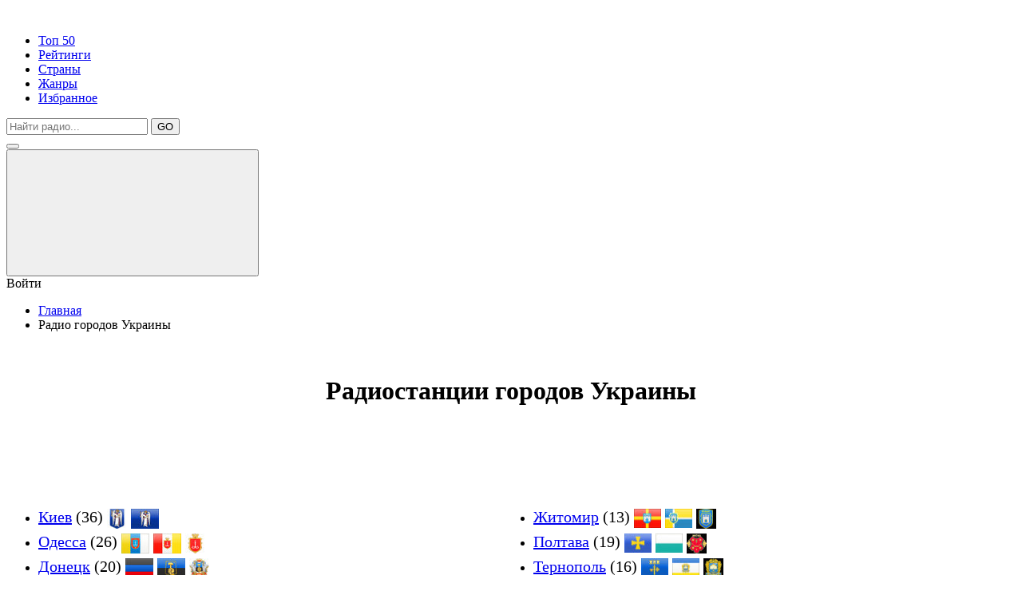

--- FILE ---
content_type: text/html; charset=UTF-8
request_url: https://all-radio.online/fm-ukr
body_size: 5777
content:
<!DOCTYPE html>
<html lang="ru">
<head>
    <meta charset="UTF-8">
    <base href="https://all-radio.online/" />
    <title> Радио городов Украины |  прямой эфир в хорошем качестве</title>
    
            <meta name="description" content="Самый большой каталог радиостанций по всей России, СНГ и популярнейших зарубежных станций онлайн. Слушайте все популярные известные станции на этом сайте all-radio.online разных жанров."/>
        <meta name="keywords" content=""/>
    <meta charset="UTF-8">
    <meta name="viewport" content="width=device-width, initial-scale=1.0">
    <meta http-equiv="X-UA-Compatible" content="ie=edge">
    <link rel="stylesheet" href="assets/templates/css/main.css">

    <link rel="apple-touch-icon" sizes="57x57" href="assets/templates/img/favicon/apple-icon-57x57.png">
    <link rel="apple-touch-icon" sizes="60x60" href="assets/templates/img/favicon/apple-icon-60x60.png">
    <link rel="apple-touch-icon" sizes="72x72" href="assets/templates/img/favicon/apple-icon-72x72.png">
    <link rel="apple-touch-icon" sizes="76x76" href="assets/templates/img/favicon/apple-icon-76x76.png">
    <link rel="apple-touch-icon" sizes="114x114" href="assets/templates/img/favicon/apple-icon-114x114.png">
    <link rel="apple-touch-icon" sizes="120x120" href="assets/templates/img/favicon/apple-icon-120x120.png">
    <link rel="apple-touch-icon" sizes="144x144" href="assets/templates/img/favicon/apple-icon-144x144.png">
    <link rel="apple-touch-icon" sizes="152x152" href="assets/templates/img/favicon/apple-icon-152x152.png">
    <link rel="apple-touch-icon" sizes="180x180" href="assets/templates/img/favicon/apple-icon-180x180.png">
    <link rel="icon" type="image/png" sizes="192x192"  href="assets/templates/img/favicon/android-icon-192x192.png">
    <link rel="icon" type="image/png" sizes="32x32" href="assets/templates/img/favicon/favicon-32x32.png">
    <link rel="icon" type="image/png" sizes="96x96" href="assets/templates/img/favicon/favicon-96x96.png">
    <link rel="icon" type="image/png" sizes="16x16" href="assets/templates/img/favicon/favicon-16x16.png">
    <link rel="manifest" href="assets/templates/img/favicon/manifest.json">
    <meta name="msapplication-TileColor" content="#ffffff">
    <meta name="msapplication-TileImage" content="assets/templates/img/favicon/ms-icon-144x144.png">
    <meta name="theme-color" content="#ffffff">

        <style>.weqdsaerefwdc { display: none; }</style>
    
<script async src="https://pagead2.googlesyndication.com/pagead/js/adsbygoogle.js?client=ca-pub-6987733529023610"
     crossorigin="anonymous"></script>
     
<link rel="stylesheet" href="/assets/components/xlike/css/web/default.css" type="text/css" />
<link rel="stylesheet" href="/assets/components/msfavorites/css/default.min.css?v=63037a9" type="text/css" />
<script type="text/javascript">msFavoritesConfig={"actionUrl":"\/assets\/components\/msfavorites\/action.php","ctx":"web","version":"2.1.3-beta"};</script>
<link rel="stylesheet" href="/assets/components/ms2gallery/css/web/default.css" type="text/css" />
<link rel="stylesheet" href="/assets/components/office/css/main/default.css" type="text/css" />
<script type="text/javascript">OfficeConfig={"cssUrl":"\/assets\/components\/office\/css\/","jsUrl":"\/assets\/components\/office\/js\/","actionUrl":"\/assets\/components\/office\/action.php","close_all_message":"\u0437\u0430\u043a\u0440\u044b\u0442\u044c \u0432\u0441\u0435","pageId":35577,"csrf":"67f291f05d99c5da9cb7c26f9b87b316"};</script>
<link rel="stylesheet" href="/assets/components/office/css/auth/default.css" type="text/css" />
</head><body>
    <header>
    <div class="container">
        <div class="header_top">
            <div class="logo"><a href="/"><img src="assets/templates/img/logo.jpg" alt=""></a></div>
            <div class="menu_top">
                <ul class="menu">
                    <li><a href="/top-50">Топ 50</a></li>
                    <li><a href="/raiting">Рейтинги</a></li>
                    <li><a href="/fm-radio">Страны</a></li>
                    <li><a href="/genres">Жанры</a></li>
                   
                    <li><a href="/office">Избранное</a></li>
                </ul>
            </div>
                            <div class="header_top_search">
                    <form action="/poisk" method="get" id="header_top_search" class="search_block">
                        <div class="search_row">
                            <input placeholder="Найти радио..." type="text" name="query" id="query" value="">
                            <button type="submit" class="btn btn_search">GO</button>
                        </div>
                    </form>
                </div>
                        <div class="header_burger">
                <button type="button" class="btn btn_burger"><span></span></button>
            </div>
            <div class="header_enter">
                                    <button type="button" class="btn btn_enter" data-fancybox data-src="#enter_form"><svg class="enter"><use xlink:href="assets/templates/img/svg.svg#user"></use></svg></button>
                    <div class="tip">Войти</div>
                            </div>
        </div>
        <div class="header_bottom">
                                <ul class="breadcrumbs"><li><a href="/">Главная</a></li>
<li>Радио городов Украины</li></ul>                    </div>
    </div>
</header>
    <div id="content">
        <div class="container">
                <div class="row">
        <div class="col-lg-12 col-md-12 col-sm-12 col-xs-12">
            <div class="description">
                                    <p></p>                            </div>
        </div>
    </div>
            <br />

                        <center>
            <h1>Радиостанции городов Украины</h1>
        </center>
            
                        
            <!--script async src="https://pagead2.googlesyndication.com/pagead/js/adsbygoogle.js"></script-->
<!-- de адаптивный -->
<ins class="adsbygoogle"
     style="display:block"
     data-ad-client="ca-pub-6987733529023610"
     data-ad-slot="1693121203"
     data-ad-format="horizontal"
     data-full-width-responsive="true"></ins>
<script>
     (adsbygoogle = window.adsbygoogle || []).push({});
</script>
<ul class="fmgorod" style="-moz-column-count: 2; -webkit-column-count: 2; column-count: 2;list-style-type: disc;"><li class="first" style="margin-bottom: 5px">
    <div style="display: inline-block; font-size:20px">
        <a href="/fm-ukr/kiev">Киев</a> (36)
                                                    <img align="absmiddle" alt="gerb.kyiv" title="gerb.kyiv" src="/assets/images/resources/35580/flag/gerb.kyiv.jpg" />
                                            <img align="absmiddle" alt="ua-ki" title="ua-ki" src="/assets/images/resources/35580/flag/ua-ki.jpg" />
                                        </div>
</li><li style="margin-bottom: 5px">
    <div style="display: inline-block; font-size:20px">
        <a href="/fm-ukr/odessa">Одесса</a> (26)
                                                    <img align="absmiddle" alt="ua-od" title="ua-od" src="/assets/images/resources/35733/flag/ua-od.jpg" />
                                            <img align="absmiddle" alt="ua-od-od" title="ua-od-od" src="/assets/images/resources/35733/flag/ua-od-od.jpg" />
                                            <img align="absmiddle" alt="gerb.odesa" title="gerb.odesa" src="/assets/images/resources/35733/flag/gerb.odesa.jpg" />
                                        </div>
</li><li style="margin-bottom: 5px">
    <div style="display: inline-block; font-size:20px">
        <a href="/fm-ukr/doneczk">Донецк</a> (20)
                                                    <img align="absmiddle" alt="dnr" title="dnr" src="/assets/images/resources/35762/flag/dnr.jpg" />
                                            <img align="absmiddle" alt="dnr-do" title="dnr-do" src="/assets/images/resources/35762/flag/dnr-do.jpg" />
                                            <img align="absmiddle" alt="gerb.donetsk" title="gerb.donetsk" src="/assets/images/resources/35762/flag/gerb.donetsk.jpg" />
                                        </div>
</li><li style="margin-bottom: 5px">
    <div style="display: inline-block; font-size:20px">
        <a href="/fm-ukr/dnepr">Днепр</a> (26)
                                                    <img align="absmiddle" alt="ua-dp (1)" title="ua-dp (1)" src="/assets/images/resources/35785/flag/ua-dp-1.jpg" />
                                            <img align="absmiddle" alt="ua-dp-dp" title="ua-dp-dp" src="/assets/images/resources/35785/flag/ua-dp-dp.jpg" />
                                            <img align="absmiddle" alt="gerb.dnipro" title="gerb.dnipro" src="/assets/images/resources/35785/flag/gerb.dnipro.jpg" />
                                        </div>
</li><li style="margin-bottom: 5px">
    <div style="display: inline-block; font-size:20px">
        <a href="/fm-ukr/zaporozhe">Запорожье</a> (20)
                                                    <img align="absmiddle" alt="ua-zp" title="ua-zp" src="/assets/images/resources/35813/flag/ua-zp.jpg" />
                                            <img align="absmiddle" alt="ua-zp-zp" title="ua-zp-zp" src="/assets/images/resources/35813/flag/ua-zp-zp.jpg" />
                                            <img align="absmiddle" alt="gerb.zaporizhia" title="gerb.zaporizhia" src="/assets/images/resources/35813/flag/gerb.zaporizhia.jpg" />
                                        </div>
</li><li style="margin-bottom: 5px">
    <div style="display: inline-block; font-size:20px">
        <a href="/fm-ukr/lvov">Львов</a> (20)
                                                    <img align="absmiddle" alt="ua-lv" title="ua-lv" src="/assets/images/resources/35835/flag/ua-lv.jpg" />
                                            <img align="absmiddle" alt="ua-lv-lv" title="ua-lv-lv" src="/assets/images/resources/35835/flag/ua-lv-lv.jpg" />
                                            <img align="absmiddle" alt="gerb.lviv" title="gerb.lviv" src="/assets/images/resources/35835/flag/gerb.lviv.jpg" />
                                        </div>
</li><li style="margin-bottom: 5px">
    <div style="display: inline-block; font-size:20px">
        <a href="/fm-ukr/xarkov">Харьков</a> (23)
                                                    <img align="absmiddle" alt="ua-kh" title="ua-kh" src="/assets/images/resources/35857/flag/ua-kh.jpg" />
                                            <img align="absmiddle" alt="ua-kh-kh" title="ua-kh-kh" src="/assets/images/resources/35857/flag/ua-kh-kh.jpg" />
                                            <img align="absmiddle" alt="gerb.kharkiv" title="gerb.kharkiv" src="/assets/images/resources/35857/flag/gerb.kharkiv.jpg" />
                                        </div>
</li><li style="margin-bottom: 5px">
    <div style="display: inline-block; font-size:20px">
        <a href="/fm-ukr/krivoi-rog">Кривой Рог</a> (18)
                                                    <img align="absmiddle" alt="ua-dp" title="ua-dp" src="/assets/images/resources/35882/flag/ua-dp.jpg" />
                                            <img align="absmiddle" alt="ua-dp-kr" title="ua-dp-kr" src="/assets/images/resources/35882/flag/ua-dp-kr.jpg" />
                                            <img align="absmiddle" alt="gerb.kryvyi-rih" title="gerb.kryvyi-rih" src="/assets/images/resources/35882/flag/gerb.kryvyi-rih.jpg" />
                                        </div>
</li><li style="margin-bottom: 5px">
    <div style="display: inline-block; font-size:20px">
        <a href="/fm-ukr/nikolaev">Николаев</a> (18)
                                                    <img align="absmiddle" alt="ua-mk" title="ua-mk" src="/assets/images/resources/35902/flag/ua-mk.jpg" />
                                            <img align="absmiddle" alt="ua-mk-mk" title="ua-mk-mk" src="/assets/images/resources/35902/flag/ua-mk-mk.jpg" />
                                            <img align="absmiddle" alt="gerb.mykolaiv" title="gerb.mykolaiv" src="/assets/images/resources/35902/flag/gerb.mykolaiv.jpg" />
                                        </div>
</li><li style="margin-bottom: 5px">
    <div style="display: inline-block; font-size:20px">
        <a href="/fm-ukr/radiostanczii-mariupolya">Мариуполь</a> (19)
                                                    <img align="absmiddle" alt="ua-dn" title="ua-dn" src="/assets/images/resources/35922/flag/ua-dn.jpg" />
                                            <img align="absmiddle" alt="ua-dn-mp" title="ua-dn-mp" src="/assets/images/resources/35922/flag/ua-dn-mp.jpg" />
                                            <img align="absmiddle" alt="gerb.mariupol" title="gerb.mariupol" src="/assets/images/resources/35922/flag/gerb.mariupol.jpg" />
                                        </div>
</li><li style="margin-bottom: 5px">
    <div style="display: inline-block; font-size:20px">
        <a href="/fm-ukr/xerson">Херсон</a> (16)
                                                    <img align="absmiddle" alt="gerb.kherson" title="gerb.kherson" src="/assets/images/resources/35942/flag/gerb.kherson.jpg" />
                                            <img align="absmiddle" alt="ua-ks" title="ua-ks" src="/assets/images/resources/35942/flag/ua-ks.jpg" />
                                            <img align="absmiddle" alt="ua-ks-ks" title="ua-ks-ks" src="/assets/images/resources/35942/flag/ua-ks-ks.jpg" />
                                        </div>
</li><li style="margin-bottom: 5px">
    <div style="display: inline-block; font-size:20px">
        <a href="/fm-ukr/lugansk">Луганск</a> (12)
                                                    <img align="absmiddle" alt="lnr" title="lnr" src="/assets/images/resources/35958/flag/lnr.jpg" />
                                            <img align="absmiddle" alt="gerb.lugansk" title="gerb.lugansk" src="/assets/images/resources/35958/flag/gerb.lugansk.jpg" />
                                            <img align="absmiddle" alt="lnr-lg" title="lnr-lg" src="/assets/images/resources/35958/flag/lnr-lg.jpg" />
                                        </div>
</li><li style="margin-bottom: 5px">
    <div style="display: inline-block; font-size:20px">
        <a href="/fm-ukr/cherkassk">Черкасск</a> (19)
                                                    <img align="absmiddle" alt="ua-ck" title="ua-ck" src="/assets/images/resources/35973/flag/ua-ck.jpg" />
                                            <img align="absmiddle" alt="ua-ck-ck" title="ua-ck-ck" src="/assets/images/resources/35973/flag/ua-ck-ck.jpg" />
                                            <img align="absmiddle" alt="gerb.cherkasy" title="gerb.cherkasy" src="/assets/images/resources/35973/flag/gerb.cherkasy.jpg" />
                                        </div>
</li><li style="margin-bottom: 5px">
    <div style="display: inline-block; font-size:20px">
        <a href="/fm-ukr/vinnicza">Винница</a> (21)
                                                    <img align="absmiddle" alt="ua-vn" title="ua-vn" src="/assets/images/resources/35994/flag/ua-vn.jpg" />
                                            <img align="absmiddle" alt="ua-vn-vn" title="ua-vn-vn" src="/assets/images/resources/35994/flag/ua-vn-vn.jpg" />
                                            <img align="absmiddle" alt="gerb.vinnytsia" title="gerb.vinnytsia" src="/assets/images/resources/35994/flag/gerb.vinnytsia.jpg" />
                                        </div>
</li><li style="margin-bottom: 5px">
    <div style="display: inline-block; font-size:20px">
        <a href="/fm-ukr/zhitomir">Житомир</a> (13)
                                                    <img align="absmiddle" alt="ua-zt" title="ua-zt" src="/assets/images/resources/36016/flag/ua-zt.jpg" />
                                            <img align="absmiddle" alt="ua-zt-zt" title="ua-zt-zt" src="/assets/images/resources/36016/flag/ua-zt-zt.jpg" />
                                            <img align="absmiddle" alt="gerb.zhytomyr" title="gerb.zhytomyr" src="/assets/images/resources/36016/flag/gerb.zhytomyr.jpg" />
                                        </div>
</li><li style="margin-bottom: 5px">
    <div style="display: inline-block; font-size:20px">
        <a href="/fm-ukr/poltava">Полтава</a> (19)
                                                    <img align="absmiddle" alt="ua-pl" title="ua-pl" src="/assets/images/resources/36030/flag/ua-pl.jpg" />
                                            <img align="absmiddle" alt="ua-pl-pl" title="ua-pl-pl" src="/assets/images/resources/36030/flag/ua-pl-pl.jpg" />
                                            <img align="absmiddle" alt="gerb.poltava" title="gerb.poltava" src="/assets/images/resources/36030/flag/gerb.poltava.jpg" />
                                        </div>
</li><li style="margin-bottom: 5px">
    <div style="display: inline-block; font-size:20px">
        <a href="/fm-ukr/ternopol">Тернополь</a> (16)
                                                    <img align="absmiddle" alt="ua-te" title="ua-te" src="/assets/images/resources/36051/flag/ua-te.jpg" />
                                            <img align="absmiddle" alt="ua-te-te" title="ua-te-te" src="/assets/images/resources/36051/flag/ua-te-te.jpg" />
                                            <img align="absmiddle" alt="gerb.ternopil" title="gerb.ternopil" src="/assets/images/resources/36051/flag/gerb.ternopil.jpg" />
                                        </div>
</li><li style="margin-bottom: 5px">
    <div style="display: inline-block; font-size:20px">
        <a href="/fm-ukr/hmelnitskii">Хмельницкий</a> (16)
                                                    <img align="absmiddle" alt="ua-km" title="ua-km" src="/assets/images/resources/36068/flag/ua-km.jpg" />
                                            <img align="absmiddle" alt="ua-km-km" title="ua-km-km" src="/assets/images/resources/36068/flag/ua-km-km.jpg" />
                                            <img align="absmiddle" alt="gerb.khmelnytskyi" title="gerb.khmelnytskyi" src="/assets/images/resources/36068/flag/gerb.khmelnytskyi.jpg" />
                                        </div>
</li><li style="margin-bottom: 5px">
    <div style="display: inline-block; font-size:20px">
        <a href="/fm-ukr/chernigov">Чернигов</a> (17)
                                                    <img align="absmiddle" alt="ua-cn-cn" title="ua-cn-cn" src="/assets/images/resources/36087/flag/ua-cn-cn.jpg" />
                                            <img align="absmiddle" alt="gerb.chernigiv" title="gerb.chernigiv" src="/assets/images/resources/36087/flag/gerb.chernigiv.jpg" />
                                            <img align="absmiddle" alt="ua-cn" title="ua-cn" src="/assets/images/resources/36087/flag/ua-cn.jpg" />
                                        </div>
</li><li style="margin-bottom: 5px">
    <div style="display: inline-block; font-size:20px">
        <a href="/fm-ukr/sumi">Сумы</a> (18)
                                                    <img align="absmiddle" alt="ua-sm" title="ua-sm" src="/assets/images/resources/36106/flag/ua-sm.jpg" />
                                            <img align="absmiddle" alt="ua-sm-sm" title="ua-sm-sm" src="/assets/images/resources/36106/flag/ua-sm-sm.jpg" />
                                            <img align="absmiddle" alt="gerb.sumy" title="gerb.sumy" src="/assets/images/resources/36106/flag/gerb.sumy.jpg" />
                                        </div>
</li><li style="margin-bottom: 5px">
    <div style="display: inline-block; font-size:20px">
        <a href="/fm-ukr/ivano-frankovsk">Ивано-Франковск</a> (16)
                                                    <img align="absmiddle" alt="ua-if" title="ua-if" src="/assets/images/resources/36126/flag/ua-if.jpg" />
                                            <img align="absmiddle" alt="ua-if-if" title="ua-if-if" src="/assets/images/resources/36126/flag/ua-if-if.jpg" />
                                            <img align="absmiddle" alt="gerb.ivano-frankivsk" title="gerb.ivano-frankivsk" src="/assets/images/resources/36126/flag/gerb.ivano-frankivsk.jpg" />
                                        </div>
</li><li style="margin-bottom: 5px">
    <div style="display: inline-block; font-size:20px">
        <a href="/fm-ukr/kropivniczkij">Кропивницкий</a> (17)
                                                    <img align="absmiddle" alt="ua-kr-kr" title="ua-kr-kr" src="/assets/images/resources/36144/flag/ua-kr-kr.jpg" />
                                            <img align="absmiddle" alt="ua-kr" title="ua-kr" src="/assets/images/resources/36144/flag/ua-kr.jpg" />
                                            <img align="absmiddle" alt="gerb.kropyvnytskyi" title="gerb.kropyvnytskyi" src="/assets/images/resources/36144/flag/gerb.kropyvnytskyi.jpg" />
                                        </div>
</li><li style="margin-bottom: 5px">
    <div style="display: inline-block; font-size:20px">
        <a href="/fm-ukr/kremenchug">Кременчуг</a> (13)
                                                    <img align="absmiddle" alt="ua-pl-kc" title="ua-pl-kc" src="/assets/images/resources/36163/flag/ua-pl-kc.jpg" />
                                            <img align="absmiddle" alt="ua-pl" title="ua-pl" src="/assets/images/resources/36163/flag/ua-pl.jpg" />
                                            <img align="absmiddle" alt="gerb.kremenchuk" title="gerb.kremenchuk" src="/assets/images/resources/36163/flag/gerb.kremenchuk.jpg" />
                                        </div>
</li><li style="margin-bottom: 5px">
    <div style="display: inline-block; font-size:20px">
        <a href="/fm-ukr/chernovczi">Черновцы</a> (10)
                                                    <img align="absmiddle" alt="ua-cv" title="ua-cv" src="/assets/images/resources/36178/flag/ua-cv.jpg" />
                                            <img align="absmiddle" alt="ua-cv-cv" title="ua-cv-cv" src="/assets/images/resources/36178/flag/ua-cv-cv.jpg" />
                                            <img align="absmiddle" alt="gerb.chernivtsi" title="gerb.chernivtsi" src="/assets/images/resources/36178/flag/gerb.chernivtsi.jpg" />
                                        </div>
</li><li style="margin-bottom: 5px">
    <div style="display: inline-block; font-size:20px">
        <a href="/fm-ukr/rovno">Ровно</a> (15)
                                                    <img align="absmiddle" alt="ua-rv" title="ua-rv" src="/assets/images/resources/36509/flag/ua-rv.jpg" />
                                            <img align="absmiddle" alt="ua-rv-rv" title="ua-rv-rv" src="/assets/images/resources/36509/flag/ua-rv-rv.jpg" />
                                            <img align="absmiddle" alt="gerb.rivne" title="gerb.rivne" src="/assets/images/resources/36509/flag/gerb.rivne.jpg" />
                                        </div>
</li><li style="margin-bottom: 5px">
    <div style="display: inline-block; font-size:20px">
        <a href="/fm-ukr/luczk">Луцк</a> (14)
                                                    <img align="absmiddle" alt="ua-vo" title="ua-vo" src="/assets/images/resources/36526/flag/ua-vo.jpg" />
                                            <img align="absmiddle" alt="ua-vo-lu" title="ua-vo-lu" src="/assets/images/resources/36526/flag/ua-vo-lu.jpg" />
                                            <img align="absmiddle" alt="gerb.lutsk" title="gerb.lutsk" src="/assets/images/resources/36526/flag/gerb.lutsk.jpg" />
                                        </div>
</li><li class="last" style="margin-bottom: 5px">
    <div style="display: inline-block; font-size:20px">
        <a href="/fm-ukr/uzhgorod">Ужгород</a> (14)
                                                    <img align="absmiddle" alt="ua-zk" title="ua-zk" src="/assets/images/resources/36542/flag/ua-zk.jpg" />
                                            <img align="absmiddle" alt="ua-zk-uz" title="ua-zk-uz" src="/assets/images/resources/36542/flag/ua-zk-uz.jpg" />
                                            <img align="absmiddle" alt="gerb.uzhgorod" title="gerb.uzhgorod" src="/assets/images/resources/36542/flag/gerb.uzhgorod.jpg" />
                                        </div>
</li></ul>
<!--script async src="https://pagead2.googlesyndication.com/pagead/js/adsbygoogle.js"></script-->
<!-- de адаптивный -->
<ins class="adsbygoogle"
     style="display:block"
     data-ad-client="ca-pub-6987733529023610"
     data-ad-slot="1693121203"
     data-ad-format="horizontal"
     data-full-width-responsive="true"></ins>
<script>
     (adsbygoogle = window.adsbygoogle || []).push({});
</script>            
         
            
        </div>
    </div>

    <footer>
    <div class="footer_top">
        <div class="container">
            <div class="footer_left"><a href="/"><img src="assets/templates/img/logo_light.jpg" alt="Логотип"></a></div>
            <div class="footer_center">
                <ul class="footer_menu menu">
                    <li><a href="/about">О нас</a></li>
                    <li><a href="/info">Контакты</a></li>
                    <li><a href="/dobavit-radio">Добавить радио</a></li>
                    <li><a href="/reclama">Размещение рекламы</a></li>
                    <li><a href="/privacy">Политика конфиденциальности</a></li>
                </ul>
            </div>
            <!-- <div class="footer_right"></div> -->
        </div>
    </div>
    <div class="footer_bottom">
        <div class="container">
            <div class="copyright">Все права на использование аудио или других материалов на данном сайте находятся в собственности их законных авторов и владельцев. 2025г.</div>
        </div>
    </div>
    <!-- Yandex.Metrika counter -->
<script type="text/javascript" >
   (function(m,e,t,r,i,k,a) { m[i]=m[i]||function() { (m[i].a=m[i].a||[]).push(arguments) } ;
   m[i].l=1*new Date();k=e.createElement(t),a=e.getElementsByTagName(t)[0],k.async=1,k.src=r,a.parentNode.insertBefore(k,a) } )
   (window, document, "script", "https://mc.yandex.ru/metrika/tag.js", "ym");

   ym(52094781, "init",  { 
        id:52094781,
        clickmap:true,
        trackLinks:true,
        accurateTrackBounce:true,
        webvisor:true
    } );
</script>
<noscript><div><img src="https://mc.yandex.ru/watch/52094781" style="position:absolute; left:-9999px;" alt="" /></div></noscript>
<!-- /Yandex.Metrika counter -->
</footer>





    <div id="enter_form" class="modal">
    <div class="tabs">
        <ul>
    <li class="active">Вход</li>
    <li>Регистрация</li>
</ul>
<ul id="office-auth-form">
    <li>
        <!-- login -->
        <form action="#" method="post" id="login" class="fonm_block"  id="office-auth-login">
            <input type="hidden" name="action" value="auth/formLogin"/>
            <input type="hidden" name="return" value=""/>
            
            <div class="form_row">
                <label for="office-auth-login-username">Логин:</label>
                <input type="text" name="username" id="office-auth-login-username" class="form_input" value="" placeholder="Логин">
            </div>
            <div class="form_row">
                <label for="office-login-form-password">Пароль:</label>
                <input type="password" name="password" id="office-login-form-password" class="form_input" value="" placeholder="Пароль" autocomplete="off">
            </div>
            <button type="submit" class="btn">Войти</button>
        </form>
    </li>
    <li>
        <!-- registration -->
        <form action="#" method="post" id="office-auth-register" class="ajax_form fonm_block">
                
            <div class="form_row">
                <label for="office-auth-register-username">Логин:</label>
                <input type="text" name="username" id="office-auth-register-username" placeholder="Имя" autocomplete="off">
            </div>
            <div class="form_row">
                <label for="office-auth-register-fullname">Имя:</label>
                <input type="text" name="fullname" id="office-auth-register-fullname" value="" placeholder="Логин" autocomplete="off">
            </div>
            <div class="form_row">
                <label for="office-auth-register-email">Е_майл:</label>
                <input type="email" name="email" id="office-auth-register-email" placeholder="Е-майл" class="required" autocomplete="off" required>
            </div>
            <div class="form_row">
                <label for="office-auth-register-password">Пароль:</label>
                <input type="password" name="password" id="office-auth-register-password" value="" placeholder="Пароль" autocomplete="off" class="required" required>
            </div>
             <input type="hidden" name="action" value="auth/formRegister">
            <button type="submit" class="btn">Зарегистрироваться</button>
        </form>
    </li>
</ul>    </div>
</div>

<div id="logout_office" class="modal">
    <div class="logout_office">
        <a href="/office" class="logout_side">
            <svg class="home"><use xlink:href="assets/templates/img/svg.svg#home"></use></svg>            Личный кабинет        </a>
        <a href="/fm-ukr?action=auth%2Flogout" class="logout_side">
            <svg class="exit"><use xlink:href="assets/templates/img/svg.svg#exit"></use></svg>            Выйти
        </a>
    </div>
</div>    <script src="assets/templates/js/detect.min.js"></script>
<link rel="stylesheet" href="assets/templates/css/media.css">
<link href="https://fonts.googleapis.com/css?family=Open+Sans|PT+Sans|Raleway|Oswald&amp;subset=cyrillic" rel="stylesheet">
<script src="https://cdnjs.cloudflare.com/ajax/libs/jquery/3.3.1/jquery.min.js"></script>
<script src="//yastatic.net/es5-shims/0.0.2/es5-shims.min.js" async></script>
<script src="//yastatic.net/share2/share.js" async></script>
<link rel="stylesheet" href="https://cdn.jsdelivr.net/gh/fancyapps/fancybox@3.5.6/dist/jquery.fancybox.min.css" />
<script src="https://cdn.jsdelivr.net/gh/fancyapps/fancybox@3.5.6/dist/jquery.fancybox.min.js" async></script>
<script src="assets/templates/js/lib.min.js" defer></script>
<script src="assets/templates/js/main.js"></script>





<style>
    .office-message-success,.af-message-success { background-color: #f98561 !important; }
    .jGrowl { font-size: 16px; !important; }
</style><script type="text/javascript" src="/assets/components/xlike/js/web/default.js"></script>
<script type="text/javascript">
                if (typeof(xLikeCls) == "undefined") {
                    var xLikeCls = new xLike({"actionUrl":"\/assets\/components\/xlike\/action.php"});
                }
            </script>
<script type="text/javascript" src="/assets/components/msfavorites/js/default.min.js?v=63037a9"></script>
<script type="text/javascript">ms2GalleryConfig={"cssUrl":"\/assets\/components\/ms2gallery\/css\/web\/","jsUrl":"\/assets\/components\/ms2gallery\/js\/web\/"};</script>
<script type="text/javascript" src="/assets/components/ms2gallery/js/web/default.js"></script>
<script type="text/javascript" src="/assets/components/office/js/main/default.js"></script>
<script type="text/javascript" src="/assets/components/office/js/auth/default.js"></script>
</body>
</html>

--- FILE ---
content_type: text/html; charset=utf-8
request_url: https://www.google.com/recaptcha/api2/aframe
body_size: 266
content:
<!DOCTYPE HTML><html><head><meta http-equiv="content-type" content="text/html; charset=UTF-8"></head><body><script nonce="UC0XdyLMIng0da9gdYiHCA">/** Anti-fraud and anti-abuse applications only. See google.com/recaptcha */ try{var clients={'sodar':'https://pagead2.googlesyndication.com/pagead/sodar?'};window.addEventListener("message",function(a){try{if(a.source===window.parent){var b=JSON.parse(a.data);var c=clients[b['id']];if(c){var d=document.createElement('img');d.src=c+b['params']+'&rc='+(localStorage.getItem("rc::a")?sessionStorage.getItem("rc::b"):"");window.document.body.appendChild(d);sessionStorage.setItem("rc::e",parseInt(sessionStorage.getItem("rc::e")||0)+1);localStorage.setItem("rc::h",'1769022851284');}}}catch(b){}});window.parent.postMessage("_grecaptcha_ready", "*");}catch(b){}</script></body></html>